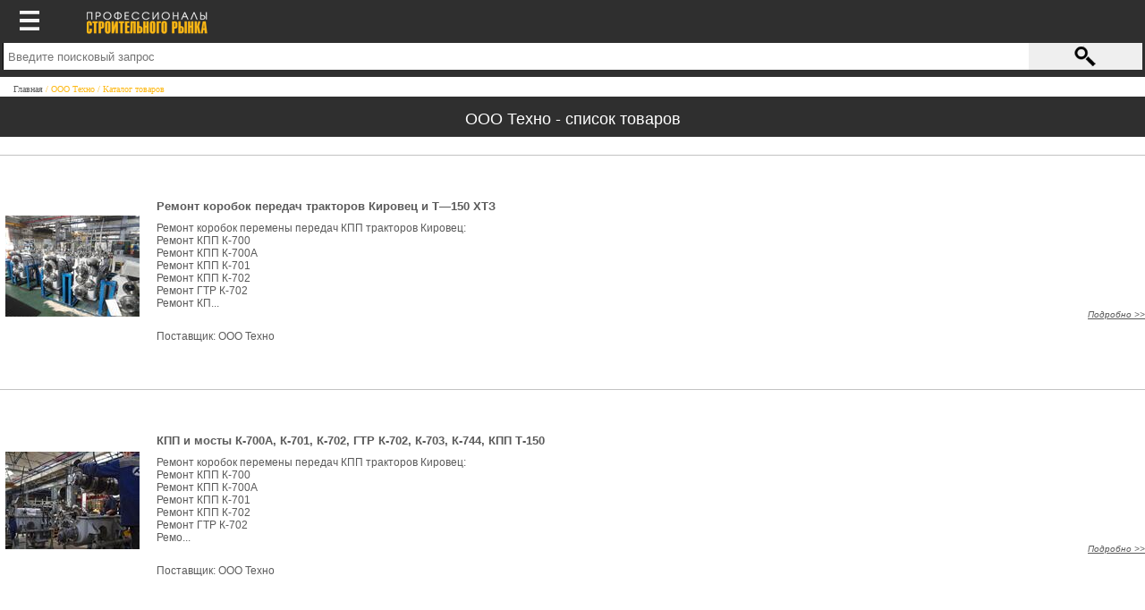

--- FILE ---
content_type: text/html; charset=UTF-8
request_url: https://m.stroy-union.ru/company.php?comp=1553699&type=i_store
body_size: 5313
content:
<!DOCTYPE html>
<html lang="ru-RU">
<head>
	<meta charset="UTF-8">
	<meta name="viewport" content="width=device-width, initial-scale=1">

			<link href="http://www.stroy-union.ru/company.php?comp=1553699&type=i_store" rel="canonical">
		

	<meta name="csrf-param" content="_csrf">
<meta name="csrf-token" content="GBJMeaGoPQ14Eaxc3sVuwlj5R8rL01jWAxGr5ygHTuBXezQs1O9MZzpImTqaqgOEAss-kvKVHZ9oJe23X2A2uQ==">
	<title>ООО Техно - список товаров</title>
			<meta name="description" content="Каталог товаров компании «ООО Техно» представленный на сайте">
<meta name="keywords" content="ООО Техно">
<link href="/favicon.ico" rel="shortcut icon">
<link href="/assets/a2ae7960/css/istore.css?v=1671302846" rel="stylesheet">
<link href="/assets/94469a2d/css/lightbox.css?v=1671302846" rel="stylesheet">
<link href="/assets/6e3c76fa/css/base.css?v=1671302846" rel="stylesheet">
<link href="/assets/bbaaf5c9/css/2012-style.css?v=1671302846" rel="stylesheet">
<link href="/assets/bbaaf5c9/css/iu.css?v=1671302846" rel="stylesheet">
<link href="/assets/bbaaf5c9/css/base-style.css?v=1671302846" rel="stylesheet">
<link href="/assets/bbaaf5c9/css/mobile.css?v=1671302846" rel="stylesheet"></head>
<body>


		<div id="container">
						<div id="header">
			<div>
				<div id="button_sidebar"></div>
				<a href="/" class="logo-m"></a>
			</div>
			<div id="serch">
				<form action="/search.php">
					<input type="hidden" name="searchtype" value="3">
				<div class="text">
					<input placeholder="Введите поисковый запрос" name="words" type="text">
				</div>
				<div class="submit">
					<button type="submit">
						<i></i>
					</button>
				</div>
				</form>
			</div>
		</div>
			<div class="page-path">
				<ul class="breadcrumb"><li><a href="/">Главная</a></li>
<li class="active">ООО Техно</li>
<li class="active">Каталог товаров</li>
</ul>			</div>
				<div id="content">

											<h1>ООО Техно - список товаров</h1>
					
                    
                    
										<div>
	<div class="data-block">
			</div> 
			
<div class="data-block bordered">
<div class="istore-block">
	<table class="top" style="margin-bottom:15px;">
			<tr>
				<td class="rubric">
											&ensp;
									</td>
			</tr>
	</table>
<div class="bottom">
<div class="left_fl">
	<div class="img">
		<div class="gnd">
			<div class="mid">
				<div class="inner">	<a href="/1553699/images/photocat/1000x1000/1044062.jpg" rel="nofollow" data-lightbox="1145664" title="Ремонт коробок передач тракторов Кировец и Т—150 ХТЗ" target="_blank">
		<img src="/1553699/images/photocat/150x150/1044062.jpg" title="Ремонт коробок передач тракторов Кировец и Т—150 ХТЗ" alt="Ремонт коробок передач тракторов Кировец и Т—150 ХТЗ" />
	</a></div>
			</div>
		</div>
	</div>
	<div style="margin-top: 155px" class="date"></div>
</div>
<div class="text">
	<div class="h2">
		<a href="/i_store/item_1145664/remont-korobok-peredach-traktorov-kirovec-i-t-150-htz.html" title="Ремонт коробок передач тракторов Кировец и Т—150 ХТЗ">Ремонт коробок передач тракторов Кировец и Т—150 ХТЗ</a>
	</div>
					Ремонт коробок перемены передач КПП тракторов Кировец:<br />
Ремонт КПП К-700<br />
Ремонт КПП К-700А<br />
Ремонт КПП К-701<br />
Ремонт КПП К-702<br />
Ремонт ГТР К-702<br />
Ремонт КП...				<div class="more">
			<span class="script-link" data-link="/i_store/item_1145664/remont-korobok-peredach-traktorov-kirovec-i-t-150-htz.html">Подробно >></span>
		</div>
		<div style="margin:7px 0;">
			<p>
				Поставщик:&nbsp;<span class="script-link hov-underline" data-link="/company.php?comp=1553699&type=i_store">ООО Техно</span></p>
		</div>
</div></div></div></div>
			
<div class="data-block bordered">
<div class="istore-block">
	<table class="top" style="margin-bottom:15px;">
			<tr>
				<td class="rubric">
											&ensp;
									</td>
			</tr>
	</table>
<div class="bottom">
<div class="left_fl">
	<div class="img">
		<div class="gnd">
			<div class="mid">
				<div class="inner">	<a href="/1553699/images/photocat/1000x1000/1038141.jpg" rel="nofollow" data-lightbox="1139959" title="КПП и мосты К-700А, К-701, К-702, ГТР К-702, К-703, К-744, КПП Т-150" target="_blank">
		<img src="/1553699/images/photocat/150x150/1038141.jpg" title="КПП и мосты К-700А, К-701, К-702, ГТР К-702, К-703, К-744, КПП Т-150" alt="КПП и мосты К-700А, К-701, К-702, ГТР К-702, К-703, К-744, КПП Т-150" />
	</a></div>
			</div>
		</div>
	</div>
	<div style="margin-top: 155px" class="date"></div>
</div>
<div class="text">
	<div class="h2">
		<a href="/i_store/item_1139959/kpp-i-mosty-k-700a-k-701-k-702-gtr-k-702-k-703-k-744-kpp-t-150.html" title="КПП и мосты К-700А, К-701, К-702, ГТР К-702, К-703, К-744, КПП Т-150">КПП и мосты К-700А, К-701, К-702, ГТР К-702, К-703, К-744, КПП Т-150</a>
	</div>
					Ремонт коробок перемены передач КПП тракторов Кировец:<br />
Ремонт КПП К-700 <br />
Ремонт КПП К-700А <br />
Ремонт КПП К-701 <br />
Ремонт КПП К-702 <br />
Ремонт ГТР К-702 <br />
Ремо...				<div class="more">
			<span class="script-link" data-link="/i_store/item_1139959/kpp-i-mosty-k-700a-k-701-k-702-gtr-k-702-k-703-k-744-kpp-t-150.html">Подробно >></span>
		</div>
		<div style="margin:7px 0;">
			<p>
				Поставщик:&nbsp;<span class="script-link hov-underline" data-link="/company.php?comp=1553699&type=i_store">ООО Техно</span></p>
		</div>
</div></div></div></div>
			
<div class="data-block bordered">
<div class="istore-block">
	<table class="top" style="margin-bottom:15px;">
			<tr>
				<td class="rubric">
											&ensp;
									</td>
			</tr>
	</table>
<div class="bottom">
<div class="left_fl">
	<div class="img">
		<div class="gnd">
			<div class="mid">
				<div class="inner">	<a href="/1553699/images/photocat/1000x1000/1035661.jpg" rel="nofollow" data-lightbox="1138434" title="КПП и мосты, К-702, ГТР К-702, К-703, К-700А, К-701, К-744" target="_blank">
		<img src="/1553699/images/photocat/150x150/1035661.jpg" title="КПП и мосты, К-702, ГТР К-702, К-703, К-700А, К-701, К-744" alt="КПП и мосты, К-702, ГТР К-702, К-703, К-700А, К-701, К-744" />
	</a></div>
			</div>
		</div>
	</div>
	<div style="margin-top: 155px" class="date"></div>
</div>
<div class="text">
	<div class="h2">
		<a href="/i_store/item_1138434/kpp-i-mosty-k-702-gtr-k-702-k-703-k-700a-k-701-k-744.html" title="КПП и мосты, К-702, ГТР К-702, К-703, К-700А, К-701, К-744">КПП и мосты, К-702, ГТР К-702, К-703, К-700А, К-701, К-744</a>
	</div>
					Продажа, обмен и капитальный ремонт КПП К-700, КПП К-700А, КПП К-701, КПП К-702, ГТР К-702, КПП К-703, КПП К-744 и всех модификаций. Мосты тракторов...				<div class="more">
			<span class="script-link" data-link="/i_store/item_1138434/kpp-i-mosty-k-702-gtr-k-702-k-703-k-700a-k-701-k-744.html">Подробно >></span>
		</div>
		<div style="margin:7px 0;">
			<p>
				Поставщик:&nbsp;<span class="script-link hov-underline" data-link="/company.php?comp=1553699&type=i_store">ООО Техно</span></p>
		</div>
</div></div></div></div>
		<div class="data-block">
			</div>
</div>
					<div class="mini_contact_block_mob">
<div class="info-block "><div class="info-block-title">Контакты компании</div><div class="info-block-content " style="padding:0"><div class="mini_contact_block">
		<div class="title">
					ООО Техно			</div>
	<div class="table_warp">
			<div class="warp_item">
			<div class="itemLeft">Город</div>
			<div class="itemRight">Волгоград</div>
		</div>
			<div class="warp_item">
			<div class="itemLeft">Телефон</div>
			<div class="itemRight">+7(919)515-07-77</div>
		</div>
			<div class="warp_item">
			<div class="itemLeft">Email</div>
			<div class="itemRight"><a href="/mailer/index?id=1553699">Открыть</a></div>
		</div>
	    	</div>
	<div class="menu">

		
					<div class="item">
									<span>Товары компании (3)</span>
							</div>
		
		

		
		
		
		
					<div class="item">
									<a href="/company.php?comp=1553699&amp;type=sections">Разделы и рубрики</a>							</div>
		
	</div>

		<div class="info-client-form">
		<div class="title">
			Сделать запрос
		</div>
		<div id="formContent">
			<div class="line" >
				<input class="inputStyle" placeholder="Имя или компания" id="formMaillerName" type="text" >
				<div class="error">Введите свое имя</div>
			</div>
			<div class="line" >
				<input class="inputStyle" placeholder="Ваш Email" type="text" id="formMaillerEmail" >
				<div class="error">Укажите свой Email</div>
			</div>
			<div class="line" >
				<textarea class="inputStyle" placeholder="Задайте ваш вопрос компании ООО Техно" id="formMaillerText"></textarea>
				<div class="error">Напишите ваш вопрос</div>
			</div>
			<div class="line" style="color: #3D3D3D;font-size: 11px;">
				<label>
					<input type="checkbox" id="formMaillerIsAgree" checked="true"> Даю согласие на обработку наших &nbsp; данных в соответствии с <a href="/pages/privacy-policy" color="#3D3D3D">"Политикой конфиденциальности"</a>				</label>
				<div class="error">Подтвердите согласие</div>
			</div>
			<div class="line" style="padding-right:10px;text-align:right;padding-bottom:10px;" >
				<button id="formMaillerSend">Отправить запрос</button>
			</div>
		</div>
	</div>


	
	
</div>
</div>
</div></div>				</div>
						<div id="footer">
				<div class="copy">
					<p>© "Профессионалы строительного рынка" 2000-2026</p>
				</div>
				<div id="counters">
					
<!-- Yandex.Metrika informer -->
<a href="https://metrika.yandex.ru/stat/?id=10554955&amp;from=informer"
target="_blank" rel="nofollow"><img src="https://informer.yandex.ru/informer/10554955/3_1_FFFFFFFF_EFEFEFFF_0_pageviews"
style="width:88px; height:31px; border:0;" alt="Яндекс.Метрика" title="Яндекс.Метрика: данные за сегодня (просмотры, визиты и уникальные посетители)" class="ym-advanced-informer" data-cid="10554955" data-lang="ru" /></a>
<!-- /Yandex.Metrika informer -->
<style> .top100 img{border: 1px solid #c0c0c0; } </style>
<!-- Yandex.Metrika counter -->
<div style="display:none;"><script type="text/javascript">
(function(w, c) {
    (w[c] = w[c] || []).push(function() {
        try {
            w.yaCounter10554955 = new Ya.Metrika({id:10554955, enableAll: true});
        }
        catch(e) { }
    });
})(window, "yandex_metrika_callbacks");
</script></div>
<script src="//mc.yandex.ru/metrika/watch.js" type="text/javascript" defer="defer"></script>
<noscript><div><img src="//mc.yandex.ru/watch/10554955" style="position:absolute; left:-9999px;" alt="" /></div></noscript>
<!-- /Yandex.Metrika counter -->
<script type="text/javascript">
var _tmr = _tmr || [];
_tmr.push({id: "2644833", type: "pageView", start: (new Date()).getTime()});
(function (d, w) {
   var ts = d.createElement("script"); ts.type = "text/javascript"; ts.async = true;
   ts.src = (d.location.protocol == "https:" ? "https:" : "http:") + "//top-fwz1.mail.ru/js/code.js";
   var f = function () {var s = d.getElementsByTagName("script")[0]; s.parentNode.insertBefore(ts, s);};
   if (w.opera == "[object Opera]") { d.addEventListener("DOMContentLoaded", f, false); } else { f(); }
})(document, window);
</script><noscript><div style="position:absolute;left:-10000px;">
<img src="//top-fwz1.mail.ru/counter?id=2644833;js=na" style="border:0;" height="1" width="1" alt="Рейтинг@Mail.ru" />
</div></noscript>
<!--LiveInternet counter--><script type="text/javascript"><!--
document.write("<a href='//www.liveinternet.ru/click' "+
"target=_blank><img src='//counter.yadro.ru/hit?t18.6;r"+
escape(document.referrer)+((typeof(screen)=="undefined")?"":
";s"+screen.width+"*"+screen.height+"*"+(screen.colorDepth?
screen.colorDepth:screen.pixelDepth))+";u"+escape(document.URL)+
";"+Math.random()+
"' alt='' title='LiveInternet: показано число просмотров за 24"+
" часа, посетителей за 24 часа и за сегодня' "+
"border='0' width='88' height='31'><\/a>")
//--></script><!--/LiveInternet-->


				</div>
			</div>
		</div>
<div id="overlay"></div>
	<div id="sidebar">
		
<div>
    <p>
        <a href="/db/katalog-kompaniy.html">Компании</a>    </p>
    <p>
        <a href="/i_store/birja-oborudovaniya.html">Товары</a>    </p>
	<p><a href="/expo.php">Выставки</a></p>
    <p><a href="/news">Новости</a></p>
	<p>
		<a href="/page/info">О проекте</a>	</p>
	<p>
		<a href="/page/contacts">Контакты</a>	</p>

	<p><a href="/?no_mobail=1&url=http://www.stroy-union.ru/company.php?comp=1553699&type=i_store">Полная версия</a></p>
</div>	</div>


<script src="/assets/be543708/jquery.min.js?v=1671306983"></script>
<script src="/assets/94469a2d/js/lightbox.js?v=1671302846"></script>
<script src="//yastatic.net/jquery/cookie/1.0/jquery.cookie.min.js"></script>
<script src="/assets/6e3c76fa/js/union.js?v=1671302846"></script>
<script src="/assets/6e3c76fa/js/yii-mini.js?v=1671302846"></script>
<script>jQuery(function ($) {

		$('#formMaillerSend').on('click',function() {
			var name = $('#formMaillerName').val();
			var email = $('#formMaillerEmail').val();
			var text = $('#formMaillerText').val();
			var refferer = window.location.href;
			var parent_id = 1553699;
			var is_aggre = $('#formMaillerIsAgree').prop('checked');

			if(name!='' && email!='' && text!='' && is_aggre) {
				$(this).prop( "disabled", true );

				$.post('/mailer/send-mini',{name:name,email:email,text:text,refferer:refferer,parent_id:parent_id},function(data) {
					if(data=='200') {
						$('#formContent').html('<div style="padding: 35px;padding-bottom: 40px;">Ваше сообщение отправлено</div>')
					}
				});
			} else {
				if( name=='' ) {
					var errorName = $('#formMaillerName').parent().find('.error');
					errorName.show();
					$('#formMaillerName').focus(function(){
						errorName.hide();
					})
					$('#formMaillerName').blur(function(){
						if($(this).val()=='') {
							errorName.show();
						}
					})
				}
				if( email=='' ) {
					var errorEmail = $('#formMaillerEmail').parent().find('.error');
					errorEmail.show();
					$('#formMaillerEmail').focus(function(){
						errorEmail.hide();
					})
					$('#formMaillerEmail').blur(function(){
						if($(this).val()=='') {
							errorEmail.show();
						}
					})
				}
				if( text=='' ) {
					var errorText = $('#formMaillerText').parent().find('.error');
					errorText.show();
					$('#formMaillerText').focus(function(){
						errorText.hide();
					})
					$('#formMaillerText').blur(function(){
						if($(this).val()=='') {
							errorText.show();
						}
					})
				}
				if (!is_aggre) {
					var errorText = $('#formMaillerIsAgree').parent().parent().find('.error');
					errorText.show();
					$('#formMaillerIsAgree').change(function(){
						errorText.hide();
					})
				}
			}
		})


	$(document).scroll(function(){
		scroll_size = $("body").scrollTop();
		if(scroll_size>35){
			$("#header").addClass("fix");
		}else{
			$("#header").removeClass("fix");
		}
	});
	$(document).on("click","#button_sidebar",function(){
		$("body").toggleClass("s_active");return false
	});
	$(document).on("click touchstart","#overlay",function(){
		$("body").removeClass("s_active");return false
	});
});</script></body>
</html>


--- FILE ---
content_type: text/css
request_url: https://m.stroy-union.ru/assets/a2ae7960/css/istore.css?v=1671302846
body_size: 450
content:
.istore-block .top{border-collapse: collapse;width: 100%;margin:0 0 10px 0;}
.istore-block .top td{padding: 0;}
.istore-block .top tr{vertical-align: middle;}
.istore-block .date{vertical-align: middle;text-align: center;width: 160px;}
.istore-block .top .rubric{padding: 0 5px 0 15px;}
.istore-block .rubric a,
.istore-block .rubric a:visited{color: #555;text-decoration: none;}
.istore-block .rubric a:hover{text-decoration: underline;}
.istore-block .bottom{position: relative;min-height: 150px;zoom: 1;}
.istore-block .left_fl{float: left;  width: 175px;height: 165px;}
.istore-block .img{border-left: 1px solid #fff;border-right: 1px solid #fff;width: 160px;height: 150px;position: absolute;left: 0px;top: 0px;}
.istore-block .img .gnd{width: 150px;height: 150px;background: #fff;margin: 0 auto;text-align: center;}
.istore-block .text{margin-left: 175px;}
.istore-block .img .mid {position: relative;display: table;width: 150px;height: 150px;vertical-align: middle; text-align: center;}
.istore-block .img .inner {width: 100%;display: table-cell;vertical-align: middle;position: relative;text-align: center;}
.istore-block .img img{display: inline;vertical-align: middle;}

--- FILE ---
content_type: text/css
request_url: https://m.stroy-union.ru/assets/6e3c76fa/css/base.css?v=1671302846
body_size: 1518
content:
/*Строка состояния*/
ul.breadcrumb {margin: 0;padding: 0;}
ul.breadcrumb li {display: inline;}
ul.breadcrumb > li:not(:last-child)::after {content: " / ";}

.pagination>li {display: inline;}
.pagination .disabled {display: none}
.pagination .active a:hover,.pagination .active a:link {border: none}
/*Мини блок контактов*/
.mini_contact_block	{border-top: 1px solid #c0c0c0;margin-top:5px;}
.mini_contact_block .logo{text-align: center;background: #fff;padding: 15px 0}
.mini_contact_block .title{text-align: center;font: bold 12px Arial;padding: 10px 10px 0 10px;}
.mini_contact_block .table_warp{margin:10px 20px }
.mini_contact_block .table_warp .warp_item{font-size: 11px;text-align: center;margin-bottom:3px;overflow: hidden;}
.mini_contact_block .table_warp .warp_item .itemLeft {width: 30%;float: left;text-align: left;margin-right: 5%;}
.mini_contact_block .table_warp .warp_item .itemRight {float: right;text-align: left;width: 65%;}
.mini_contact_block .table_warp span:not(.script-link) {font-weight: bold;}
.mini_contact_block .warp_item__mark {text-align: center !important;}
.mini_contact_block .mail{text-align: center;margin: 5px 0;}
.mini_contact_block .menu{border-top: 5px solid white; padding:10px 20px;font-size: 11px;}


.info-block-content.menu_popup_warp {position:relative;padding: 15px 5px 16px 5px;text-align:center}
.menu_popup {box-shadow: rgba(0, 0, 0, 0.498039) 0px 0px 25px 2px;text-align:left;display:none;z-index:999999;position: absolute;width: 715px;background: #F5F5F5;top: 0;left:0;padding:5px 0;box-sizing: border-box;border:1px solid #c0c0c0}
.menu_popup .info_mini {font-size:14px;margin-bottom:10px;}
.menu_popup .menu_popup_title {width: 90%;float: left;padding:3px 15px;box-sizing: border-box;}
.menu_popup .menu_popup_close {width: 10%;float: left;padding:3px 15px;box-sizing: border-box;text-align:center}
.menu_popup .item-3 {width: 33.333333%;float: left;padding:3px 15px;box-sizing: border-box;}
.menu_popup .item-3 div {padding: 3px 0}

/* Центральный блок */
.mini-centr-block .top {border-collapse: collapse;width: 100%;margin: 0 0 15px 0;}
.mini-centr-block .top .rubric{padding: 0 5px 0 15px;}

.mini-centr-block .bottom {position: relative;min-height: 165px;}

.mini-centr-block .left_fl {float: left;width: 175px;height: 165px;}
.mini-centr-block .img{width: 160px;height: 150px;position: absolute;left: 0px;top: 0px;}
.mini-centr-block .img .gnd{width: 150px;height: 150px;margin: 0 auto;text-align: center;}
.mini-centr-block .img .mid {position: relative;display: table;width: 150px;height: 150px;vertical-align: middle; text-align: center;}
.mini-centr-block .img .inner {width: 100%;display: table-cell;vertical-align: middle;position: relative;text-align: center;}
.mini-centr-block .img img{display: inline;vertical-align: middle;}
.mini-centr-block .date {text-align: center;font-size: 10px;margin-top: 155px;width: 175px;}

.mini-centr-block .text {margin-left: 175px;}
.mini-centr-block .more {text-align: right;margin-top: 5px;}



.logo-company {text-align: center; background: #fff; padding: 5px 0;}
.logo-company img {margin: 20px 0}

.comp-data-table {width: 100%;border-collapse: collapse;border: 0;}
.comp-data-table td{padding-bottom: 10px;}
.comp-data-table .dotted{background: url('/images/dot.png') repeat-x;}
.comp-data-table .descr{text-align: justify;}
.comp-data-table .left{ float: left; padding-right: 2px; padding-left: 2px; display: block;}
.comp-data-table .right{ display: block; padding-left: 2px; float: right; }

.li-sections {list-style: disc; margin: 0 0 3px 5px; padding-left: 0;}

.last-goods .text p {margin: 0}


.imgInText p img {display: block;margin: 0 auto;}

.btn-publication .btn-pb:not(:last-child) {border-right:1px solid black;}
.btn-publication {padding: 5px !important ;overflow: auto;}
.btn-publication .btn-pb {float: left;width: 33.333333%;box-sizing:border-box;text-align: center;}
.btn-publication .btn-pb a,.btn-publication .btn-pb span {display: block;padding: 5px;}

.entable table {width: 100%;border: 1px solid black;}
.entable td {border: 1px solid black;}


.script-link {cursor: pointer;}
.script-link.hov-underline:hover{text-decoration: underline};


--- FILE ---
content_type: text/css
request_url: https://m.stroy-union.ru/assets/bbaaf5c9/css/2012-style.css?v=1671302846
body_size: 1514
content:


#header{
	height: 155px;
	background: #000;
	overflow: hidden;
	position: relative;
	}
#header-bg{
	height: 234px;
	background:  url('/images/2012-style/header-bg.jpg') no-repeat left bottom;
	line-height: 0;
	font-size: 0;
/* 	border-top: 2px solid #003a53; */
	}
#header-bg-sm{
	height: 0;
	background:  url('/images/2012-style/header-bg1.jpg') no-repeat 0 -234px;
	background:  none;
	line-height: 0px;
	font-size: 0px;
	}

#logo{
	width: 780px;
	height: 135px;
	float: left;
	background: url('/images/2012-style/logo.png') no-repeat;
	padding: 0;
	margin: 0;
	}
	
* html #logo{ /* ��� ��� ie6 */
	background: none;
	filter: progid:DXImageTransform.Microsoft.AlphaImageLoader(src='/images/2012-style/logo.png', sizingMethod='crop');
	}
#logo-sm{
	width: 510px;
	height: 71px;
	/* float: left; */

	padding: 0;
	margin: 34px 0 0 55px;

	}
* html #logo-sm{ /* ��� ��� ie6 */

	}
	
#menu{
	width: 1000px;
	background: #000 url('/images/2012-style/menu-bg.jpg') no-repeat;
	height: 82px;
	padding: 0;
	margin: 0;
 	overflow: hidden;
	}
#menu li{
	width: 16.5%;
	width: 165px;
	height: 100%;
	text-align: center;
	border-right: 2px solid #000;
	display: block;
	margin: 6px 0 0 0;
	padding: 0;
	list-style: none;
	float: left;
	background: url('/images/2012-style/menu-bg.png') no-repeat;
	}
* html #menu li{ /* ��� ��� ie6 */
	background: none;
	filter: progid:DXImageTransform.Microsoft.AlphaImageLoader(src='/images/2012-style/menu-bg.png', sizingMethod='crop');
	}
#menu a{
	position: relative;
	/* bottom: -25px; */
	top: 20px;
	display: block;
	width: 100%;
	height: 56px;
	line-height: 56px;
	text-decoration: none;
	background: #2f2f2f;
	vertical-align: middle;
	color: #9a9a9a;
	text-align: center;
	}
#menu a:hover{
	color: #9a9a9a;
	background: #000;
	}
#menu li:hover{
	background: none;
	}

	

#menu-s{
	position: absolute;
	top: 30px;
	right: 15px;
 	width: 130px;
	border-left: 1px solid #9a9a9a; 
	border-right: 1px solid #9a9a9a; 
	}

#menu-s a{
	text-decoration: none;
	color: #9a9a9a;
	line-height: 20px;
	font-size: 11px;
	margin-left: 10px;
	white-space: nowrap;
	}
#menu-s a:hover{ text-decoration: underline; }

#menu-l{
	position: absolute;
	top: 110px;
	right: 15px;
	}

#menu-l a{
	text-decoration: none;
	color: #fdb813;
	font-size: 15px;
	letter-spacing: 1px;
	border-left: 1px solid #fdb813; 
	border-right: 1px solid #fdb813;
	vertical-align: top;
	margin-left: 13px;
	}
#menu-l a:hover{ text-decoration: none; }
#menu-b{
	border-collapse: collapse;
	margin: 15px  0 0 57px;
	width: 885px;
	}
#menu-b td{
	border-left: 1px solid #5a5a59;
	border-right: 1px solid #5a5a59;
	width: 175px;
	vertical-align: middle;
	
	}
#menu-b td div{	padding-left: 25px; }

#menu-b td.m{
	width: auto;
	padding-left: 160px;
	}
#menu-b a{
	color: #525252;
	text-decoration: none;
	line-height: 20px;
	}
#menu-b a:visited{ color: #525252; }
#menu-b a:hover{ color: #525252; text-decoration: underline; }

#footer{
	overflow: auto;
	width: 100%;
	height: 233px;
	background: #C1C1C1 url('/images/bottom.png') no-repeat bottom;
	position: relative;
	}
#copy{
	position: absolute;
	  top: 155px;
	width: 100%;
	text-align: center;
	font-size: 16px;
	color: #fdb813;
}
#counters{
	position: absolute;
	top: 195px;
	width: 100%;
	text-align: center;
}


.fcontacts-r{
	border-collapse: collapse;
	width: 100%;
	border: 0;
	margin: 0 0 15px;
	background: #d3e5f1;
	background: #f0f0f0;
	border-top: 1px solid #fdb813;
	}
.fcontacts-r th{
	text-align: center;
	font: bold 14px Arial;
	padding: 10px;
/* 	color: #003349; */
	}
.fcontacts-r th a{
/* 	color: #003349; */
	}
.fcontacts-r td{
	font-size: 10px;
	padding-right: 10px;
	vertical-align: top;
/* 	color: #003349; */
	}
.fcontacts-r .mail{
	height: 15px;
	padding-right: 0;
	}
.fcontacts-r .mail img{ margin-top: 10px; }
.fcontacts-r .logo{
	background: #fff;
	text-align: center;
	padding-right: 0;
	}
.fcontacts-r .logo img{
	margin: 15px 0;
	}
.fcontacts-r .logo img{
	width: auto;
	}
.fcontacts-r .lc{
	font-weight: bold;
	padding: 0 20px;
	}

table.last-goods{
	/* border-collapse: collapse; */
	margin: 5px 0 15px;
/* 	border-top: 1px solid #fdb813; */
	background: #f0f0f0;
	width: 100%;
	 padding-left: 5px;
	}
table.last-goods th{
	font: bold 10px/10px Arial;
	height: 10px; 
	}
table.last-goods .img{
	width: 60px;
	height: 60px;
	text-align: center;
	padding: 0;
	vertical-align: middle;
	border: 1px solid #c0c0c0;
	background: #fff;
	}
table.last-goods .text{
	vertical-align: top;
	font: normal 10px Arial;
	padding: 0 0 0 10px;
	/* color: #fdb813; */
	}
table.last-goods .text a{
	/* color: #fdb813; */
	font: bold 11px Arial;
	
	}

.store_big_img{
	text-align: center;
	padding: 10px;
	margin: 0 0 20px;
	border: 1px solid #c0c0c0;
	}

--- FILE ---
content_type: text/css
request_url: https://m.stroy-union.ru/assets/bbaaf5c9/css/iu.css?v=1671302846
body_size: 7072
content:
/*
Данный файл будет рефвкторится
Все стили из него переносятся вниз страницы, все что внизу актуальное
остальное будет удалено

актуальный код после комента

--actual
*/

html, body {
	width: 100%;
	height: 100%;
	background: #fff;

	padding: 0;
	margin: 0;
	}
div.base-wrap{
	width: 100%;
	height: 100%;
	overflow: auto;
	position: relative;
	/*background: url('http://www.oborudunion.ru/images/white/9-may.png') no-repeat right top;*/

	}
div.base-content{
	width: 1000px;
	height: 100%;
	margin: 0 auto;
	background: white;
	}
table.main{
   width: 100%;
   height: 100%;
   background: #ffffff;
}

* {
	text-align: left;
	}
.center {
	text-align: center;
	}

body, td{ font-family: Arial, Geneva CY, Sans-Serif; font-size: 12px; color: #5b5b5b;}

A:link { COLOR: #5b5b5b; TEXT-DECORATION: none;}
A:active { COLOR: #fdb813; TEXT-DECORATION: underline; }
A:visited  { COLOR: #5b5b5b; TEXT-DECORATION: none; }
A:hover    { COLOR: #fdb813; TEXT-DECORATION: underline; }

.banner-content div {
  position: relative;
  z-index: 1;
}
.banner-content a.overswf,.banner-content span.overswf {
  display: block;
  position: absolute;
  top: 0;
  right: 0;
  z-index: 100;
  background: url('/images/1.gif');
}
.bn-link {
	cursor: pointer;
}

.banner-mark {
	text-align: right !important;
}
.banner-mark a{
	color: #888;
	display: inline-block;
	text-decoration: none;
	line-height: 18px;
}

/* ************************************************************************* */
.slogon{
	font: bold 11px Arial;
	margin-top: 7px;
	padding-top:5px;
	color:#ffffff;
	background: #fdb813;
	height: 20px;
	text-align: center;
	}
.top-menu{
	margin: 10px 0;
	border-collapse: collapse;
	width: 100%;
}
.top-menu{ padding: 0;}

.top-menu .top{
	text-decoration: underline;
	margin-right: 15px;
}
.top-menu .top:HOVER{
	color: #5d5d5d;
	text-decoration: none;
}
.head-block{
	background: url('/images/header_bg.png') no-repeat right top;
	height: 120px;
	border-bottom: 3px solid #fdb813;
	}
.head-block .column{
	float: left;
	}
.head-block .logo{
	width:350px;
	}
.head-block .logo img{
	border: 0;
	}
.head-block .links{
	width:250px;
	padding-top: 10px;
	line-height: 25px;
	}
.head-block .links a{
	}
.head-block .links a:hover{
	color: #5d5d5d;
	}


.search-eba{
	padding-top: 20px;
	padding-right: 50px;
}
.search-field{
	width: 150px;
	font: normal 12px Arial;
	color: #9c9c9c;
	border: 1px solid #9c9c9c;
	font-size: 11px;
}
.search-field-long{
	width: 381px;
	font: normal 11px Arial;
	color: #9c9c9c;
	border: 1px solid #9c9c9c;
	margin-left: 8px;
	margin-bottom: 8px;
}
.search-field-short{
	width: 350px;
	font: normal 11px Arial;
	color: #9c9c9c;
	border: 1px solid #9c9c9c;
	margin-left: 8px;
	margin-bottom: 8px;
	margin-top: 8px;
}
.search-field-long-main{
	width: 381px;
	font: normal 11px Arial;
	color: #9c9c9c;
	border: 1px solid #9c9c9c;
	margin-left: 8px;
	margin-bottom: 8px;
}
.search-photocat{
    height: 34px;
	background: #fdb813;
	margin-bottom: 20px;
	margin-top: 8px;

}
.sform{
    padding-bottom: 30px;
	width: 500px;
}
.sform .sformfield input{

	margin: 8px;
	margin-left: 50px;
}

/******************************************bottom**********************************************/


.last-menu-line{
	height: 15px;
	background: #fdb813;
	margin-bottom: 15px;
}
.basement{
	width: 100%;
	background: #e0e0e0;
	padding-top: 15px;
	}
.basement .column{
	float: left;
	width: 25%;
	margin-left: 20px;
	}
.basement .column a{
	line-height: 30px;
	text-decoration: underline;
	}
.basement .column a:hover{
	color: #5d5d5d;
	text-decoration: none;
	}
.basement .logo{
	width: 195px;
	height: 40px;
	float: right;
	margin-right: 13px;
	}
.basement .logo a{
	display: block;
	border: 0;
	width: 100%;
	height: 100%;
	text-decoration: none;
	cursor: pointer;
	background: url('/images/logo-psr-small.png') no-repeat;
 	-background-image: none;
	-filter: progid:DXImageTransform.Microsoft.AlphaImageLoader(src=/images/logo-psr-small.png, sizingMethod=crop);
	}
.basement .counters{
	width: 90px;
	margin-top: 60px;
	margin-right: 15px;
	float: right;
	position: relative;
	}
.basement .counters table{
	margin-top: 10px;
	}
.basement .copy{
	clear: both;
	padding: 15px;
	font: normal 14px Arial;
	}
/****************************************************Ñòèëè äëÿ áëîêîâ ïðàâîé ñòîðîíû****************************************************************************/
.right-side-block{
	width: 100%;
	border: 0;
	margin: 0 0 15px 0;
}
.right-side-block td.title{
	font: normal 16px Arial;
	color: #fdb813;
}
.right-side-block li.news-item{
	/*list-style: none outside url('images/arrow2.gif'); */
	list-style: none outside none;
	margin: 0 0 5px 0;
}
.right-side-block li.news-item .date{
	font: normal 12px;
	color: #fdb813;
}
.right-side-block li.news-item a{
	text-decoration: underline;
	font: normal 11px;
}
.right-side-block li.news-item a:HOVER{
	text-decoration: underline;
	font: normal 11px;
	color: #5b5b5b;
}
.right-side-block li.free-services{
	list-style: none outside url('images/arrow2.gif');
	margin: 0 0 5px 15px;
}
.right-side-block li.free-services{
	font: normal 12px;
	color: #fdb813;
}
.right-side-block li.free-services a{
	text-decoration: underline;
	font: normal 11px;
}
.right-side-block li.free-services a:HOVER{
	text-decoration: underline;
	font: normal 11px;
	color: #5b5b5b;
}

.right-side-block a.more{
	color: #fdb813;
	text-decoration: underline;
}
.right-side-block a.more:HOVER{
	color: #fdb813;
	text-decoration: none;
}
/************************************************************ñòèëè äëÿ áëîêîâ öåíòðàëüíîé ÷àñòè********************************************************************/

H1,.h1 {margin-bottom:1px; font-family:Arial, Helvetica, sans-serif; font-size:100%; text-align:left }
h1.main-red{
	font: normal 24px Arial;
	margin: 0 0 20px 0;
	padding: 0;
	text-align: left;
}


h1.main-red a:HOVER{
	font: normal 24px Arial;
	text-decoration: underline;
}
h1.main-red a:VISITED,
h1.main-red a:LINK {
	font: normal 24px Arial;
	text-decoration: none;
}
.first-page-h1{
	border-bottom: 4px solid #fdb813;
	height: 16px;
	margin: 0 0 20px 0;
}
.first-page-h1 .link{
	height: 20px;
	background: #ffffff;
	position: relative;
	top: 6px;
	left: 0x;
	padding-right: 5px;
}
.first-page-h1 h1 {
	font: normal 24px Arial;
	margin: 0;
	padding: 0;
	text-align: left;
}

h2.sub-grey{
	font: bold 14px;
	color: #5d5d5d;
	margin: 0;
	padding: 0;
}

h2.sub-grey a:HOVER {
	color: #fdb813;
	text-decoration: none;
}
h2.sub-grey a:VISITED,
h2.sub-grey a:LINK {
	color: #5d5d5d;
	text-decoration: none;
}

h4,
h4.sub-black {
	font: bold 13px;
	color: #fdb813;
	margin: 0 0 10px 0;
	padding: 0;
}

h4 a:HOVER
h4.sub-black a:HOVER {
	color: #fdb813;
	text-decoration: underline;
}
h4 a:VISITED,
h4.sub-black a:VISITED,
h4 a:LINK,
h4.sub-black a:LINK {
	color: #fdb813;
	text-decoration: none;
}


.center-main-block{
	width: 100%;
	border: 0;
	margin: 0 0 50px 0;
}
.center-main-block td.content li.info{
	list-style: none outside none;
	margin: 5px 0 5px 0;
}
.center-main-block td.content li.title a{
	font: normal 16px Arial;
	color: #3d3d3d;
}
.center-main-block td.content li.extra {
	list-style: none outside none;
	margin: 15px 0 5px 0;
}


/*Выставки*/
.expo li.info{
	list-style: none outside none;
	margin: 5px 0 5px 0;
}
.expo li.title a{
	font: normal 16px Arial;
	color: #3d3d3d;
}
.expo li.extra {
	list-style: none outside none;
	margin: 15px 0 5px 0;
}



/**************************************************************************/
.section-item-small{
	list-style: none outside url('/images/arrow2.gif');
	margin: 0 0 5px 15px;
}
.section-item-small h3{
	font: normal 12px Arial;
	margin: 0;
	padding: 0;
	background: none;
	color: #3d3d3d;
}
.section-item-small a ,
.section-item-small a:LINK ,
.section-item-small a:HOVER ,
.section-item-small a:VISITED {
	color: #3d3d3d;
}

li.section-item{
	list-style: none outside none;
	margin-bottom: 3px;
}
li.subsection-item{
	list-style: none outside url('images/arrow2.gif');
	margin: 3px 0 3px 15px;
}

.firm-item-short{
	width: 450px;
	margin: 30px 0 50px 0;
}


.firm-item-short td{
	padding-bottom: 5px;
}
.firm-item-short td{
	border: 0px dashed red;
}
.firm-item-short td.info{
	background: url('images/dot.gif') repeat-x;
}
.firm-item-short td .left{
	font: bold 12px;
	float: left;
	padding-right: 3px;
	background: #ffffff;
}
.firm-item-short td .right{
 	float: right;
	padding-left: 1px;
	background: #ffffff;
}
.firm-item-short td.info{
	font: normal 12px;
}
.firm-item-short td.text-descr{
	font: normal 12px;
	text-align: justify;
}
.firm-item-short td.info .firm-name{
	font-size: 16px; padding-top: 10px;
}
.firm-item-short td.section{
	font: bold 14px;
	color: #9c9c9c;
	padding-bottom: 10px;
}


.firm-item-short td.section a,
{
   color: #5b5b5b;
   text-decoration: underline;
   cursor: pointer;
   font: bold 14px;
}
.firm-item-short td.section a:HOVER,
{
   text-decoration: none;
   color: #5b5b5b;
   font: bold 14px;
}

.info .left h4.sub-black a{
   color: #5b5b5b;
   text-decoration: none;
   cursor: pointer;
   font: bold 14px;
}
.info .left h4.sub-black a:HOVER{
   text-decoration: underline;
   color: #5b5b5b;
   font: bold 14px;
}



.firm-item-short  span.date{
	color: #c0c0c0;
	font: normal 10px Arial;
	margin-top: 3px;
}

.page-path {
	font: normal 10px verdana;
	text-align: left;
	color: #fdb813;
	padding: 3px 15px;
}
.page-path a {
	font: normal 10px verdana;
}



/* new style for right  */


/* td.right { padding:10px 0px 10px 0px; } */
.block-header{
	font: bold 13px/30px Arial;
	margin: 10px 0px 0px 0px;
	background: #fdb813;
	text-align: center;
	color: #f0f0f0;
}
.block-header a,
.block-header a:visited{
	color: #f0f0f0;
	}

.block-left{
	color:#fdb813;
	margin: 0 0 25px 0;
	padding-right: 5px;
	clear: both;
	display: block;
	border-top:solid 1px #fdb813;
	border-right:solid 1px #fdb813;
	width: 175px;
}

.block-left ul {
	padding: 0;
	margin: 0;
	font: normal 10px Arial;
}
.block-left li{
	margin-left: 25px;
}

.block-right dd
	 { margin-left:0px; padding-left:0px; }

.block-right {
/* 	color:#fdb813; */
	margin: 0 0 25px 0;
    padding-bottom: 25px;
	clear: both;
}

#left_side .info-block
{
	color:#003349;
	margin: 0 0 25px 0;
	padding-right: 5px;
	clear: both;
	display: block;
	border-top:solid 1px #fdb813;
	border-right:solid 1px #fdb813;
	width: 183px;
}
.info-block .info-block-title
{
	font: normal 14px/30px Arial;
	margin: 10px 0px 0px 0px;
	background: #fdb813;
	text-align: center;
	color: #f0f0f0;
}

.block-right,
.block-right-fix { font-size:13px; padding-left:10px;
	border-top:solid 1px #fdb813; border-left:solid 1px #fdb813;
	}


.page-company {
	padding: 15px 0;
}

.block-right-fix { float:right; width: 200px; margin: 20px 0 20px 20px; }


.block-right li,
.block-right-fix li { color:#fdb813; margin-left: -17px }

.pmo-block {
 	float: right;
	width: 165px;
	font: normal 13px Tahoma, Verdana;
	/* margin: 10px 0px 20px 20px; */
	padding: 0px 20px 10px 0px;
	border-right: solid 1px #fdb813;
	border-bottom: solid 1px #fdb813;
	/* clear: both; */
	}
.pmo-block img { margin: 0px 10px 10px 0px }

.pmo-block a:link { font-weight: normal; color:#fdb813; TEXT-DECORATION: none }
.pmo-block a:active { font-weight: normal; color:#fdb813; TEXT-DECORATION: underline }
.pmo-block a:visited { font-weight: normal; color:#fdb813; TEXT-DECORATION: none }
.pmo-block a:hover { font-weight: normal; color:#fdb813; TEXT-DECORATION: underline }



dd A:link { COLOR: #5b5b5b; TEXT-DECORATION: none }
dd A:active { COLOR: #fdb813; TEXT-DECORATION: underline }
dd A:visited { COLOR: #5b5b5b; TEXT-DECORATION: none }
dd A:hover { COLOR: #fdb813; TEXT-DECORATION: underline }


h1 , .fake-h1, .h1 { FONT-SIZE: 22px; margin: 10px 0px 10px 0px; font-weight: normal; }
h1 {font-size:44px;}
h2 { FONT-SIZE: 12px; margin: 0px; FONT-FAMILY: arial; }

h3 { FONT-SIZE: 14px; margin: 10px 0px 0px 0px; FONT-FAMILY: verdana, tahoma;}

h2.simple{ font-family: Arial, Geneva CY, Sans-Serif; font-size: 16px; font-weight: normal; color: #5b5b5b; display: inline; }

h1 A:link, h2 A:link, h3 A:link { TEXT-DECORATION: none }
h1 A:active, h2 A:active, h3 A:active {  TEXT-DECORATION: underline }
h1 A:visited, h2 A:visited, h3 A:visited {  TEXT-DECORATION: none }
h1 A:hover, h2 A:hover, h3 A:hover {  TEXT-DECORATION: underline }


.mlh {
	font: bold 13px;
	color: #fdb813;
	margin: 0 0 10px 0;
	padding: 0;
}

.numbers { FONT-SIZE: 12px; COLOR: #fdb813; margin: 10px 0px 10px 10px; FONT-FAMILY: verdana, tahoma;
	line-height: 20px;
	clear: both;
	display: block;
}
.numbers a, .numbers span{
	float: right;
}
.numbers .active { FONT-SIZE: 12px; color: #ffffff; background:#fdb813;
	border: solid 1px #fdb813;
	margin: 2px 2px 15px 2px;
	padding: 1px 4px 1px 4px;
}
.numbers A:link { COLOR: #c3c3c3; TEXT-DECORATION: none;
	border: solid 1px #c3c3c3;
	margin: 2px 2px 15px 2px;
	padding: 1px 4px 1px 4px;
}
.numbers A:hover { COLOR: #fdb813; TEXT-DECORATION: none;
	border: solid 1px #fdb813;
	margin: 2px 2px 15px 2px;
	padding: 1px 4px 1px 4px;
}
.numbers A:active { COLOR: #fdb813; TEXT-DECORATION: none;
	border: solid 1px #fdb813;
	margin: 2px 2px 15px 2px;
	padding: 1px 4px 1px 4px;
}
.numbers A:visited { COLOR: #c3c3c3; TEXT-DECORATION: none;
	border: solid 1px #c3c3c3;
	margin: 2px 2px 15px 2px;
	padding: 1px 4px 1px 4px;
}

/* styles for page pagination  */
.pagination {
	margin: 20px 0px;
	clear: both;
	display: block;
	text-align: right;
}
.pagination a,
.pagination a:VISITED,
.pagination a:LINK,
.pagination a:ACTIVE {
	font: normal 12px verdana, tahoma;
	color: #c3c3c3;
	text-decoration: none;
	border: solid 1px #c3c3c3;
	margin: 0;
	padding: 4px 4px;
	display: inline;
}
.pagination a:HOVER {
	border: solid 1px #fdb813;
	color: #fdb813;
	text-decoration: none;
}
.pagination .active  {
	font: normal 12px verdana, tahoma;
	border: solid 1px #fdb813;
	background:#fdb813;
	color: #ffffff;
	margin: 0;
	padding: 4px 4px;
	display: inline;
}
.pagination .active a {
    padding: 4px 0;
    color: #ffffff;
}

/*   */

/* end of new style for right  	color: #fdb813;   */


.metro UL li {
    list-style-image: url('/images/metro.png');
	font:14px/20px;
	vertical-align:middle;
   }

.date { width:90px; text-align:center; vertical-align:top; color: #fdb813 }

h6, h5 {
	font: normal 13px Arial;
	color: #fdb813;
	display: inline;

}
h6 { margin-right: 5px }

.caption {
text-align:right;
padding-left: 100px;
}

.fdb813 { color:#fdb813 }

.fdb813:link { color:#fdb813; TEXT-DECORATION: none }
.fdb813:active { color:#fdb813; TEXT-DECORATION: underline }
.fdb813:visited { color:#fdb813; TEXT-DECORATION: none }
.fdb813:hover { color:#fdb813; TEXT-DECORATION: underline }

.f { background-color:#ffffff }

.form td { background-color:#ffffff }

strong { letter-spacing:1px }

.iml {
	margin: 3px 15px 10px 0;
	float: left;
	border: solid 1px #fdb813;
	}
.exp-text {
	color: #b0b0b0;
	font: normal 10px Arial;
	text-align: justify;
	margin-top: 50px;
	}

.bt{
	margin-bottom: 25px;
	font: normal 11px Arial;
	}

.sections-tree {
	margin: 0 0 25px 0;
	list-style: none;
	padding: 0;
 	list-style: url('images/disc.gif') outside;
	}

.sections-tree .count {
	font: normal 9px arial;
	}
.sections-tree .header {
	margin: 0 0 7px 0;
	color: #333;
	font: normal 16px Arial;
	display: block;
	border: 0;
	list-style: none;
	}
.sections-tree .banner {
	list-style: none outside none;
	margin: 15px 0;
	line-height: 1px;
	font-size: 1px;
	}
.sections-tree .banner a{
	display: block;
	margin: 0 0 10px 0;
	}
.sections-tree .text {
	margin: 0 0 30px 27px;
	display: block;
	border: 0;
	list-style: none outside none;
	font: normal 10px Arial;
	}
.sections-tree .header a,
.sections-tree .header a:HOVER {
	color: #333;
	font: normal 16px Arial;
	text-decoration: none;
	z-index: 100;
	background: #fff;
	}

.sections-tree li {
	margin: 0 0 0 40px;
	padding: 0;
	}


.countries-tree {
	list-style: none none outside;
	margin: 60px 0 0 0;
	padding: 0;
	display: block;
}
.countries-tree .header{
	color: #fdb813;
	font: normal 22px Arial;
	text-decoration: none;
	display: block;
	float: none;
	width: 100%;
	margin: 0 0 20px 0;
}

.countries-tree li{
	margin: 0 0 5px 25px;
	padding: 0;
	width: 180px;
	float: left;
}
.countries-tree img{
	border: 1px solid #eee;
	margin: 0 10px 0 0;
}
.countries-tree .count {
	font: normal 9px arial;
	}

.more-comp{
	margin: 25px 0;
	font: bold 12px Arial;
	}
.alfavit {
    font: bold 15px Arial;
	margin: 25px 0;
	}
.alfavita {
    margin-right: 5px;
}
.text_for_main {
	font: normal 24px Arial;
	color: #fdb813;
	margin: 0 0 20px 0;
	padding: 0;
	text-align: left;
}
.send-email {
	font: bold 12px Arial;
	font-style: italic;
	text-decoration: underline;
	}
.for-auth {
    border: 1px solid #9c9c9c;

}

.fdb813 { color:#fdb813 }
.fdb813:link { color:#fdb813; text-decoration: none }
.fdb813:active { color:#fdb813; text-decoration: underline }
.fdb813:visited { color:#fdb813; text-decoration: none }
.fdb813:hover { color:#fdb813; text-decoration: underline }

.block-extra {
	float: right;
	font: normal 11px Arial;
	border-right: solid 1px #fdb813;
	border-bottom: solid 1px #fdb813;
	padding: 0px 20px 10px 0px;
	}

.block-extra  a:link ,
.block-extra  a:active ,
.block-extra  a:visited { font-weight: normal; color:#fdb813; text-decoration: none; }
.block-extra  a:hover { font-weight: normal; color:#fdb813; text-decoration: underline; }

/**********banners***************/

.banner-content{
	display: block;
	clear: both;
	}
.banner-content div{
	text-align: center;
	margin-bottom: 15px;
	}
.bn-top { margin: 0; }
.bn-right{ margin: 0 0 25px 0; }
.bn-center{ margin: 0 0 30px 0; }
.bn-left{ margin: 0 0 25px 0; }


.form-old{
	width: 400px;
	}
.form-old td{
	width: 100%;
	}
.form-old  .input{
	border: 1px solid #c0c0c0;
	margin: 0;
	}
.form-old  .w100{
	width: 100%;
	}
.form-old  .w99{
	width: 99%;
	}

.sections {
	margin: 0 0 25px 0;
	padding: 0;
}
.sections li{
	list-style: none outside url('/images/arrow2.gif');
	margin: 0 0 5px 15px;
	padding: 0;
}
.sections li.selected{
	/* color: #db0004; */
	font-style: italic;
	font-weight: bold;
	color: #000;
	}
.sections ul{
	margin: 0 0 0 5px;
	padding: 0;
	font: normal 11px Arial;
	}
.sections ul li{
/* 	list-style: disc outside none; */
	list-style: none outside url('/images/disc.gif');
	margin: 0 0 3px 15px;
	padding: 0;
	}
.sections li.sub{
	font: normal 11px Arial;
	list-style: none outside url('/images/disc.gif');
	margin: 0 0 3px 27px;
	padding: 0;
	}

select.SearchableSelect{
	width: 100%;
	border: 1px solid #c0c0c0;
	margin-bottom: 20px;
	}
select.SearchableSelect .selected{
	background: #eee;
	}
.styled-image {
	float: left;
	margin: 0 15px 5px 0;
	display: inline-block;
	}
.styled-image .border{
	padding: 3px;
	border: 1px solid #c0c0c0;
}
.styled-image img{
	border: 1px solid #eee;
	}
.styled-image .caption {
	text-align: center;
	color: #5d5d5d;
	font: bold italic 10px 'Arial Narrow';
	padding: 3px 5px 0;
	overflow: hidden;
	}
.clear{
	height: 1px;
	clear: both;
	line-height: 1px;
	font-size: 1px;
	display: block;
	}







.data-block.bordered > .istore-block
{
	padding: 20px 0;
	border-top: 1px solid #C3C3C3;
}
.data-block.bordered > .mini-centr-block
{
	padding: 20px 10px;
    border-top: 1px solid #C3C3C3;
}
.i_store-block,.istore-block{
	box-sizing:border-box;
	margin: 20px 0;
	}
.i_store-block .s_name{
	margin-bottom: 15px;
	}
.i_store-block .photo{
	float: left;
	width: 150px;
	text-align: center;
	}
.i_store-block .data,.istore-block .text{
	margin-left: 160px;
	font-size: 12px;
	}
.i_store-block .data .h2,.istore-block .text .h2{
	margin: 0 0 10px;
	font: bold 13px Arial;
	}
.i_store-block .more,.istore-block .more,.mini-centr-block .more{
	text-align: right;
	text-decoration: underline;
	font-style: italic;
	font-size: 10px;
	}
.i_store-block .date,.istore-block .date{
	text-align: center;
	color: #c0c0c0;
	font-size: 10px;
	width: 100%;
	padding-top: 10px;
	}
.i_store-block .clear{
	clear: both;
	height: 0;
	font-size: 0;
	line-height: 0;
	}

.istore_price {
	background: #f0f0f0;
    font: normal 20px Arial;
    color: #5b5b5b;
    text-align: center;
    padding: 20px 0;
}

a.button-s{
	display: block;
	padding: 5px;
	text-align: center;
	font: normal 11px Arial;
	text-decoration: none;
	border: 0;
	}
a.button-s:hover{
	text-decoration: underline;
	}


a.squere-l{ float: left; }
a.squere-r{ float: right; }
a.xblock-red{
	color: #fdb813;
	border-left: 24px solid #fdb813;
	border-bottom: 1px solid #fdb813;
	}
a.xblock-blue{
	color: #259de9;
	border-left: 24px solid #259de9;
	border-bottom: 1px solid #259de9;
	}
a.xblock-green{
	color: #23bc2e;
	border-left: 24px solid #23bc2e;
	border-bottom: 1px solid #23bc2e;
	}
a.xblock-violet{
	color: #91588e;
	border-left: 24px solid #91588e;
	border-bottom: 1px solid #91588e;
	}
.top_text{
	text-align: justify;
	margin-bottom: 20px;
	}
.bottom_text{
	text-align: justify;
	margin-top: 50px;
	}






	table.products td,table.comp-data-table td
	{padding-bottom: 5px;}
	table.products .dotted,table.comp-data-table .dotted
	{background: url('/web-office/images/dot.gif') repeat-x;}
	table.products .caption,table.comp-data-table .caption
	{ float: left; padding-right: 2px; padding-left: 2px; display: block; background: #ffffff; }
	table.products .text,table.comp-data-table .text
	{ display: block; padding-left: 2px; background: #ffffff; float: right; }




.description {
	background: #f0f0f0;
	padding: 15px 10px;
}

.description .store_big_img {
	background: #fff;
	margin: -15px -10px 30px;
	box-shadow: 0px 20px 0px 0px #fff;
}

.img-container {overflow: auto; border: 1px solid #c0c0c0; diplay: table; padding-top: 12px; margin: -10px -10px 30px;background: #fff;box-shadow: 0px 20px 0px 0px #fff; }
.img-container .wrap{ margin-left: 12px; }
.img-container .clear{ float: none; clear: right; line-height: 1px; width: 0; height: 0; font-size: 1px; border: 1px solid red; }
.img-container .image-block { position: relative;  width: 88px; height: 88px; float: left; border: 1px solid #c0c0c0; margin: 0 12px 12px 0; }
.img-container .image-block .inner{ float: none; clear: right; display: table-cell; vertical-align: middle; width: 88px; height: 88px; padding: 0; margin: 0; }
.img-container .image-block .inner div{ text-align: center; margin-top: expression( ((100-this.offsetHeight)<0 ? '0' : (100-this.offsetHeight)/2) + "px"); }
.img-container .image-block img{ display: block; margin: 0 auto; }


.product-item h2 {
	margin: 15px 0;
}







.client-sections-content {
	padding-left: 15px;
}

.client-sections-content > ul > li {
	list-style-image: url(/design/elements/yellow-square.jpg) !important;
}

.client-sections-hidden-content {
	max-height: 300px;
   	overflow: hidden;
   	position: relative;
}

.hidden-button {
	position: absolute;
	width: 100%;
	bottom: 0px;
	display: none;
	text-align: center;
	height: 20px;
	padding-top: 15px;
	left: 0;
	line-height: 20px;
	background: #ffffff;
}

.hidden-button a {
	cursor: pointer;
	text-decoration: underline;
	font-style: italic;
	font-size: 11px;
}

.client-sections-hidden-content .hidden-button{
	display: block;
}







/* --actual */
.header {
    box-sizing: border-box;
    width: 1000px;
    min-height:104px;
    background: #818181;
    border-bottom: 2px solid #fdb813;
}
.header * {
    box-sizing: border-box;
}
.header__logo {
    width: 300px;
    height: 102px;
    float: left;
    background: url('/images/logo-new.jpg');
}
.header__content {
    margin-left: 20px;
    width: 680px;
    height: 102px;
    float: left;
}
.header__links {
    height: 47px;
    color: #fff;
    line-height: 47px;
    font-size: 14px;
    text-transform: lowercase;
}
.header__menu-link {
    margin-right: 15px;
}
.header__add-link {
    float: right;
    margin-right: 15px;
}
.header__menu-link:visited, .header__menu-link:link,
.header__add-link:visited, .header__add-link:link  {
    color: #fff;
}

.header__search {
    width: 100%;
    display: table;
    height: 26px;
}
.header__search-label {
    display: table-cell;
    width: 54px;
    height: 26px;
    line-height: 26px;
    background: #fff;
    text-align: center;
    border-right: 2px solid #818181;
}
.header__search-type {
    display: table-cell;
    width: 212px;
    height: 26px;
    line-height: 26px;
    background: #fff;
    border-right: 2px solid #818181;
}
.header__search-query {
    display: table-cell;
    width: 322px;
    height: 26px;
    border-right: 2px solid #818181;
}
.header__search-query-input {
    width: 100%;
    height:26px;
    padding: 0;
    padding-left: 5px;
}
.header__search-submit {
    display: table-cell;
    width: 74px;
    height: 26px;
}
.header__search-submit-btn {
    width: 100%;
    height: 26px;
    border: none;
    background: #fdb813;
    text-align: center;
    padding: 0;
}
.header__client {
    background: #fff;
    padding-top: 3px;
    clear: both;
    height:auto;
    overflow: hidden;
    position: relative;
}

.ooc-block__content img { border: 1px solid #ccc; }

.video-search{ margin: 5px 0 0; border: 2px solid #5b5b5b; background: #2F2F2F; box-sizing: border-box; padding: 0; }
.video-search input{ width: 75%; height: 35px; padding: 0 16px; box-sizing: border-box; }
.video-search button{ width: 24%; height: 35px; cursor: pointer; background: #fdb813; border: 0;text-align: center }





--- FILE ---
content_type: text/css
request_url: https://m.stroy-union.ru/assets/bbaaf5c9/css/base-style.css?v=1671302846
body_size: 1344
content:
img {max-width: 100%}

/* Меню */
#menu-dop {background: #003349;}
.line_header {background: #003349;}
.line_header a:link,.line_header a, .line_header a:visited {color:#f0f0f0;}


.data-block h2 {font: bold 13px Arial;}

.sections-list .line {
    color:#5d5d5d;
    font-size: 16px;
    font-weight: normal;
        margin-bottom: 7px;
}
.sections-list .line h2{color:#5d5d5d;font-size: 16px;font-weight: normal;    display: inherit;}

/*Для инфо блока*/
.InfoBlockBorder {border: 1px solid #2f2f2f;padding: 0 !important;margin:0 0 25px 8px !important;box-sizing:border-box;}
.InfoBlockprint {background: #fff !important;}
.InfoBlockBorder .info-block-title {margin:0;}

.info-block ul {margin: 0;padding: 0;list-style: none;}
.info-block .info-block-content{padding: 5px 5px 5px 15px;}

.comp-data-table .left, .comp-data-table .right{ background: #fff; }

.mini_contact_block {background: #f0f0f0;padding-bottom: 5px;border: none;margin-bottom:15px;border-bottom: 1px solid #c0c0c0; }

.mini_contact_block .mail {margin: -5px 0;}

.read-more {text-align: right;}

/*Фиксы для публикаций*/
.btn-pb a {text-align: center;}
.btn-publication .btn-pb {border-right: 1px solid black;}
.btn-publication .btn-pb:first-child {border-left: 1px solid black;}
.module-publication h1 {text-align: center;padding-bottom: 10px;}

/*Фиксы для страницы с регионами*/
.ul2 a:link {padding-left:5px;}
div.ul2 a span {left:250px;}
.regionsAll {margin-top: 30px;}


.top_text .ground {
    background: #f0f0f0;
    padding: 15px;
}


.extra {
    margin-left: 309px;
    width: 118px;
    position: relative;
    font: normal 11px Arial;
    border-right: solid 1px #FFB91E;
    border-bottom: solid 1px #FFB91E;
    padding: 0px 20px 10px 0px;
}


	.info-client-form .title {
		border-top: 5px solid #fff;
		background: url('/design/clientInfo/title.jpg');
		line-height: 40px;
		font-size: 16px;
		text-align: center;
		text-transform: uppercase;
		padding: 0;
		font-weight: normal;
		font-weight: bold;
		color: #3D3D3D;
	}

	.info-client-form #formContent, .info-client-form #sendEmailForm {
		padding-top: 5px;
		background: url('/design/clientInfo/bg-bottom.jpg') no-repeat bottom left,
					url('/design/clientInfo/bg-top.jpg') no-repeat,
					#E0E0E0 url('/design/clientInfo/bg-left-line.jpg') repeat-y;
	}

	.info-client-form .line {
		padding:5px 12px 5px 0;
		margin-left: 28px;
	}

	.info-client-form .line .inputStyle {
		width:100%;
		box-sizing: border-box;
		padding:5px;
		font-size: 11px;
		border: 1px solid #E0E0E0;
		border-left: 1px solid #CFD0D1;
		outline: none;
	}

	.info-client-form .line textarea.inputStyle {
		font-family: arial;
		height: 80px;
		max-width: 100%;
	}

	.info-client-form .line .error {
    	padding: 3px 12px 0 8px;
    	color: red;
    	display: none;
    	font-size: 10px;
	}

	.info-client-form button {
		background: url('/design/clientInfo/button.jpg');
		opacity: 0.9;
		outline: none;
		border: none;
		height: 26px;
		width: 173px;
		color: #DADADA;
		cursor: pointer;
		text-align: center;
	}

	.info-client-form button:hover {
		opacity: 1;
	}

	.info-client-form button:disabled {
		opacity: 0.5;
		cursor: wait;
	}


--- FILE ---
content_type: text/css
request_url: https://m.stroy-union.ru/assets/bbaaf5c9/css/mobile.css?v=1671302846
body_size: 1246
content:
html, body 
{
	margin: 0;
 	padding: 0;
	width: 100%;
	height: 100%;
	font: normal 14px Arial;
	overflow-y: visible;
}
body.s_active
{
	overflow-x: hidden;	
}

h1, .h1 {
	background: #2f2f2f;
    font: normal 18px/20px Arial !important;
    text-align: center;
    color: #fff;
    padding: 15px 8px 10px 8px;
    margin: 0;
}

.s_active #sidebar
{
	left: 0px;
}
.s_active #overlay
{
	position: fixed;
	background: rgba(0,0,0,0.3);
	left: 200px;
	top: 0;
	right: 0;
	bottom: 0;
}


#container
{
	min-height: 100%;
 	overflow-x: hidden;
 	overflow-y: auto;
 	position: relative;
}


#header
{
	position: relative;
	padding:5px 0;
	background: #2f2f2f;
	min-width: 320px;
	min-height: 40px;
	margin-bottom: 5px;
	height: auto;
}
#header #serch
{
	height: 30px;
	padding: 3px;
}
#header #serch .select
{
	float: left;
	height: 30px;
	background: #fff;
	width: 0;
}
#header #serch .text
{
	float: left;
	width: 90%;
}
#header #serch .text input
{
	width: 100%;
	padding:0 5px;
	height: 30px;
	border: 0;
	border-left: 1px solid black;
	outline: none;
	box-sizing:border-box;
}
#header #serch .submit
{
	float: left;
	width: 10%;
}
#header #serch .submit button
{
	width: 100%;
	height: 30px;
	padding: 2px;
	box-sizing:border-box;
	outline: none;
	  text-align: center;
	border: 0;
}
#header #serch .submit button i
{
	background: url('/design/m/search.png') no-repeat;
	width: 26px;
	height: 26px;
	display: inline-block;
}
#header.fix
{
	position: fixed;
	top: 0px;
	width: 100%;
	z-index: 9999;
}
.s_active #header.fix
{
	left: 200px;
}
#button_sidebar
{
	float: left;
	width: 36px;
	margin: 2px;
	margin-top: 0;
	margin-left: 15px;
	background: url('/design/m/menu.png') no-repeat center;
	background-size: 60%;
	height: 36px;
	cursor: pointer;
}
.logo-m
{
	margin-left:66px;
	background: url('/design/m/stroy-m-logo.jpg') no-repeat;
	background-position: left, center;
	width: 194px;
	height: 40px;
	display: block;
}

#sidebar
{
	position: fixed;
	overflow: hidden;
	width: 200px;
	top:0;
	bottom: 0;
	left: -200px;
	background: #F5F5F5;
	padding-top:20px; 
}
#sidebar div
{
	width: 220px;
	height: 100%;
	overflow-y: scroll;
}
#sidebar p
{
	margin: 0;
	background: #F5F5F5;
	padding: 10px;
	color: #000;
}
#sidebar p a
{
	text-decoration: none;
	color:#000;
	font-size: 15px;
}



#footer
{
	background: #f0f0f0;
	height: auto;
}

#footer #counters {
	    position: static;
}

#footer div *
{
	text-align: center;
}
#footer .copy
{
	padding: 10px;
}



/*Фиксы */
#content .sections-list .line {
	margin: 0;
  padding: 10px;
  border-bottom: 1px solid #c0c0c0;
}
#content .sections-list .line:last-child
{
	border: 0;
}
ul.subsection-list
{
	padding: 0;
}
.subsection-list li
{
	margin: 0;
	padding: 10px;
	border-bottom: 1px solid #c0c0c0;
}
.subsection-list li:last-child{border: 0;}

#content .button_regions
{
	text-align: left;
	padding-left: 15px;
	font-size: 16px;
 	height: 22px;
}




.extra
{
	display: none;
}
#content .istore-block .text{margin-left: 0;}
#content .mini-centr-block .text{margin-left: 0;}
/*Новости */
.soyuz-sm .data a, .soyuz-sm .data a:visited
{
	font-weight: bold;
	text-decoration: none;
}


.banner-container div {
    position: relative;
    z-index: 1;
    text-align: center;
}

--- FILE ---
content_type: application/javascript
request_url: https://m.stroy-union.ru/assets/6e3c76fa/js/union.js?v=1671302846
body_size: 778
content:
$(function() {
    $('.script-link').click(function() {
    	if( $(this).data('target') != 'blank' ) {
    		window.location = $(this).data('link');
    	} else {
    		window.open($(this).data('link'));
    	}
    })

	$('#sendEmailForm').on('click', '.s-submit', function () {
		console.log($(this));
		var $form = $(this).closest('#sendEmailForm');

		var $name = $form.find('.s-name');
		var $email = $form.find('.s-email');
		var $text = $form.find('.s-text');
		var $chek = $form.find('.s-check');

		var name = $name.val();
		console.log(name);
		var email = $email.val();
		var text = $text.val();
		var is_aggre = $chek.prop('checked');

		if (name !== '' && email !== '' && text !== '' && is_aggre) {
			$(this).prop("disabled", true);

			$.post('/mailer/send-contact', {
        name: name,
        email: email,
        text: text,
      }, function (data) {
        if (data === '200') {
          $form.html('<div style="padding: 35px;padding-bottom: 40px;">Ваше сообщение отправлено</div>')
        }
      });
		} else {
			if (name === '') {
				var errorName = $name.parent().find('.error');
				errorName.show();
				$name.focus(function () {
					errorName.hide();
				});
				$name.blur(function () {
					if ($(this).val() === '') {
						errorName.show();
					}
				});
			}
			if (email === '') {
				var errorEmail = $email.parent().find('.error');
				errorEmail.show();
				$email.focus(function () {
					errorEmail.hide();
				});
				$email.blur(function () {
					if ($(this).val() === '') {
						errorEmail.show();
					}
				});
			}
			if (text === '') {
				var errorText = $text.parent().find('.error');
				errorText.show();
				$text.focus(function () {
					errorText.hide();
				})
				$text.blur(function () {
					if ($(this).val() === '') {
						errorText.show();
					}
				})
			}
			if (!is_aggre) {
				var errorCheck = $chek.parent().parent().find('.error');
				errorCheck.show();
				$chek.change(function () {
					errorCheck.hide();
				})
			}
		}
	})
});
